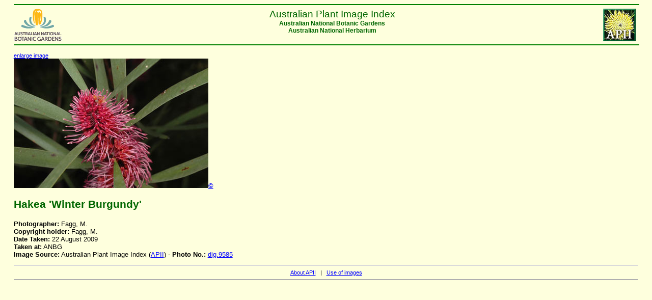

--- FILE ---
content_type: text/html
request_url: https://www.anbg.gov.au/photo/apii/id/dig/9585
body_size: 851
content:
<html>
<head>
<link rel="stylesheet" href="/style/ibis-output.css"  type="text/css">
<title>APII database extract:  photo_class = 'dig' and photo_no = '9585'</title>
</head>
<body>

    <hr color="green" width="100%"/>
    <a href="/photo/image-collection.html">
    <img src="/images/logos/NPPI-button.jpg"
    border="0" hspace="5" align="right" alt="APII logo">
    </a>
    <a href="/index.html">
    <img src="/images/logos/logo_anbg-60.gif"
    align="left" border="0" alt="ANBG logo">
    </a>
    <div class="headercenter" >
    Australian Plant Image Index 
    </div>
    <div class="headersmall" >
    <center>
    Australian National Botanic Gardens <br>
    Australian National Herbarium<br clear=all>
    </center>
    </div>
    <hr color="green"  width="100%"/>
    

<p> <a href="/cgi-bin/phtml?pc=dig&pn=9585&size=3" target="_top"><small>enlarge image</small></br></a><img src="/images/photo_cd/585_FAGG/DSC_20899_2.jpg" alt="APII jpeg image of Hakea 'Winter Burgundy'  &#169; contact APII"><a href=/photo/photo-collection-use.html>&#169;</a>
<h2>Hakea 'Winter Burgundy'</h2><b>Photographer:</b> Fagg, M.<br/><b>Copyright holder:</b> Fagg, M.<br/><b>Date Taken:</b> 22 August 2009<br/><b>Taken at:</b> ANBG<br/><b>Image Source:</b> Australian Plant Image Index  (<a href="/photo/image-collection.html" target="_top">APII</a>) - <b>Photo No.: </b><a href="/cgi-bin/photo?photo_class=dig&photo_no=9585" target="_top">dig.9585</a><br/>

</p>

<hr/>
<div align="center" class="small">
<a href="/photo/image-collection.html"> About APII</a> &nbsp; | &nbsp;
<a href="/photo/photo-collection-use.html">Use of
images</a></div>
<hr/>
<p>&nbsp;</p>

<script>
(function(i,s,o,g,r,a,m){i['GoogleAnalyticsObject']=r;i[r]=i[r]||function(){
(i[r].q=i[r].q||[]).push(arguments)},i[r].l=1*new Date();a=s.createElement(o),
m=s.getElementsByTagName(o)[0];a.async=1;a.src=g;m.parentNode.insertBefore(a,m)
})(window,document,'script','//www.google-analytics.com/analytics.js','ga');

ga('create', 'UA-47960733-2', 'anbg.gov.au');
ga('send', 'pageview');

</script>

</body>
</html>
